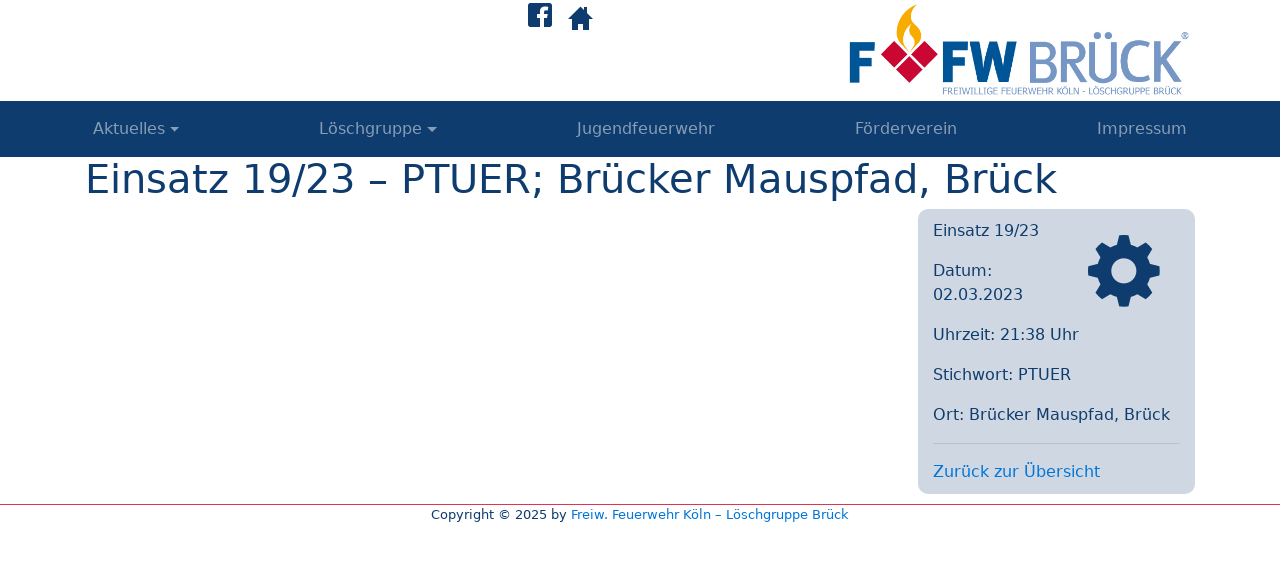

--- FILE ---
content_type: text/html; charset=UTF-8
request_url: https://www.ffw-brueck.de/einsaetze/einsatz-19-23-ptuer-bruecker-mauspfad-brueck/
body_size: 4692
content:
<!DOCTYPE html>
<html>
<head>
	<title>Einsatz 19/23 &#8211; PTUER; Brücker Mauspfad, Brück • Freiw. Feuerwehr Köln &#8211; Löschgruppe Brück</title>
	<meta charset="utf-8">
	<meta http-equiv="X-UA-Compatible" content="IE=edge">
  	<meta name="viewport" content="width=device-width, initial-scale=1.0">
	<meta name='robots' content='max-image-preview:large' />
	<style>img:is([sizes="auto" i], [sizes^="auto," i]) { contain-intrinsic-size: 3000px 1500px }</style>
	<link rel='dns-prefetch' href='//www.ffw-brueck.de' />
<link rel='stylesheet' id='wp-block-library-css' href='https://www.ffw-brueck.de/wp-includes/css/dist/block-library/style.min.css?ver=6.8.3' type='text/css' media='all' />
<style id='classic-theme-styles-inline-css' type='text/css'>
/*! This file is auto-generated */
.wp-block-button__link{color:#fff;background-color:#32373c;border-radius:9999px;box-shadow:none;text-decoration:none;padding:calc(.667em + 2px) calc(1.333em + 2px);font-size:1.125em}.wp-block-file__button{background:#32373c;color:#fff;text-decoration:none}
</style>
<style id='global-styles-inline-css' type='text/css'>
:root{--wp--preset--aspect-ratio--square: 1;--wp--preset--aspect-ratio--4-3: 4/3;--wp--preset--aspect-ratio--3-4: 3/4;--wp--preset--aspect-ratio--3-2: 3/2;--wp--preset--aspect-ratio--2-3: 2/3;--wp--preset--aspect-ratio--16-9: 16/9;--wp--preset--aspect-ratio--9-16: 9/16;--wp--preset--color--black: #000000;--wp--preset--color--cyan-bluish-gray: #abb8c3;--wp--preset--color--white: #ffffff;--wp--preset--color--pale-pink: #f78da7;--wp--preset--color--vivid-red: #cf2e2e;--wp--preset--color--luminous-vivid-orange: #ff6900;--wp--preset--color--luminous-vivid-amber: #fcb900;--wp--preset--color--light-green-cyan: #7bdcb5;--wp--preset--color--vivid-green-cyan: #00d084;--wp--preset--color--pale-cyan-blue: #8ed1fc;--wp--preset--color--vivid-cyan-blue: #0693e3;--wp--preset--color--vivid-purple: #9b51e0;--wp--preset--gradient--vivid-cyan-blue-to-vivid-purple: linear-gradient(135deg,rgba(6,147,227,1) 0%,rgb(155,81,224) 100%);--wp--preset--gradient--light-green-cyan-to-vivid-green-cyan: linear-gradient(135deg,rgb(122,220,180) 0%,rgb(0,208,130) 100%);--wp--preset--gradient--luminous-vivid-amber-to-luminous-vivid-orange: linear-gradient(135deg,rgba(252,185,0,1) 0%,rgba(255,105,0,1) 100%);--wp--preset--gradient--luminous-vivid-orange-to-vivid-red: linear-gradient(135deg,rgba(255,105,0,1) 0%,rgb(207,46,46) 100%);--wp--preset--gradient--very-light-gray-to-cyan-bluish-gray: linear-gradient(135deg,rgb(238,238,238) 0%,rgb(169,184,195) 100%);--wp--preset--gradient--cool-to-warm-spectrum: linear-gradient(135deg,rgb(74,234,220) 0%,rgb(151,120,209) 20%,rgb(207,42,186) 40%,rgb(238,44,130) 60%,rgb(251,105,98) 80%,rgb(254,248,76) 100%);--wp--preset--gradient--blush-light-purple: linear-gradient(135deg,rgb(255,206,236) 0%,rgb(152,150,240) 100%);--wp--preset--gradient--blush-bordeaux: linear-gradient(135deg,rgb(254,205,165) 0%,rgb(254,45,45) 50%,rgb(107,0,62) 100%);--wp--preset--gradient--luminous-dusk: linear-gradient(135deg,rgb(255,203,112) 0%,rgb(199,81,192) 50%,rgb(65,88,208) 100%);--wp--preset--gradient--pale-ocean: linear-gradient(135deg,rgb(255,245,203) 0%,rgb(182,227,212) 50%,rgb(51,167,181) 100%);--wp--preset--gradient--electric-grass: linear-gradient(135deg,rgb(202,248,128) 0%,rgb(113,206,126) 100%);--wp--preset--gradient--midnight: linear-gradient(135deg,rgb(2,3,129) 0%,rgb(40,116,252) 100%);--wp--preset--font-size--small: 13px;--wp--preset--font-size--medium: 20px;--wp--preset--font-size--large: 36px;--wp--preset--font-size--x-large: 42px;--wp--preset--spacing--20: 0.44rem;--wp--preset--spacing--30: 0.67rem;--wp--preset--spacing--40: 1rem;--wp--preset--spacing--50: 1.5rem;--wp--preset--spacing--60: 2.25rem;--wp--preset--spacing--70: 3.38rem;--wp--preset--spacing--80: 5.06rem;--wp--preset--shadow--natural: 6px 6px 9px rgba(0, 0, 0, 0.2);--wp--preset--shadow--deep: 12px 12px 50px rgba(0, 0, 0, 0.4);--wp--preset--shadow--sharp: 6px 6px 0px rgba(0, 0, 0, 0.2);--wp--preset--shadow--outlined: 6px 6px 0px -3px rgba(255, 255, 255, 1), 6px 6px rgba(0, 0, 0, 1);--wp--preset--shadow--crisp: 6px 6px 0px rgba(0, 0, 0, 1);}:where(.is-layout-flex){gap: 0.5em;}:where(.is-layout-grid){gap: 0.5em;}body .is-layout-flex{display: flex;}.is-layout-flex{flex-wrap: wrap;align-items: center;}.is-layout-flex > :is(*, div){margin: 0;}body .is-layout-grid{display: grid;}.is-layout-grid > :is(*, div){margin: 0;}:where(.wp-block-columns.is-layout-flex){gap: 2em;}:where(.wp-block-columns.is-layout-grid){gap: 2em;}:where(.wp-block-post-template.is-layout-flex){gap: 1.25em;}:where(.wp-block-post-template.is-layout-grid){gap: 1.25em;}.has-black-color{color: var(--wp--preset--color--black) !important;}.has-cyan-bluish-gray-color{color: var(--wp--preset--color--cyan-bluish-gray) !important;}.has-white-color{color: var(--wp--preset--color--white) !important;}.has-pale-pink-color{color: var(--wp--preset--color--pale-pink) !important;}.has-vivid-red-color{color: var(--wp--preset--color--vivid-red) !important;}.has-luminous-vivid-orange-color{color: var(--wp--preset--color--luminous-vivid-orange) !important;}.has-luminous-vivid-amber-color{color: var(--wp--preset--color--luminous-vivid-amber) !important;}.has-light-green-cyan-color{color: var(--wp--preset--color--light-green-cyan) !important;}.has-vivid-green-cyan-color{color: var(--wp--preset--color--vivid-green-cyan) !important;}.has-pale-cyan-blue-color{color: var(--wp--preset--color--pale-cyan-blue) !important;}.has-vivid-cyan-blue-color{color: var(--wp--preset--color--vivid-cyan-blue) !important;}.has-vivid-purple-color{color: var(--wp--preset--color--vivid-purple) !important;}.has-black-background-color{background-color: var(--wp--preset--color--black) !important;}.has-cyan-bluish-gray-background-color{background-color: var(--wp--preset--color--cyan-bluish-gray) !important;}.has-white-background-color{background-color: var(--wp--preset--color--white) !important;}.has-pale-pink-background-color{background-color: var(--wp--preset--color--pale-pink) !important;}.has-vivid-red-background-color{background-color: var(--wp--preset--color--vivid-red) !important;}.has-luminous-vivid-orange-background-color{background-color: var(--wp--preset--color--luminous-vivid-orange) !important;}.has-luminous-vivid-amber-background-color{background-color: var(--wp--preset--color--luminous-vivid-amber) !important;}.has-light-green-cyan-background-color{background-color: var(--wp--preset--color--light-green-cyan) !important;}.has-vivid-green-cyan-background-color{background-color: var(--wp--preset--color--vivid-green-cyan) !important;}.has-pale-cyan-blue-background-color{background-color: var(--wp--preset--color--pale-cyan-blue) !important;}.has-vivid-cyan-blue-background-color{background-color: var(--wp--preset--color--vivid-cyan-blue) !important;}.has-vivid-purple-background-color{background-color: var(--wp--preset--color--vivid-purple) !important;}.has-black-border-color{border-color: var(--wp--preset--color--black) !important;}.has-cyan-bluish-gray-border-color{border-color: var(--wp--preset--color--cyan-bluish-gray) !important;}.has-white-border-color{border-color: var(--wp--preset--color--white) !important;}.has-pale-pink-border-color{border-color: var(--wp--preset--color--pale-pink) !important;}.has-vivid-red-border-color{border-color: var(--wp--preset--color--vivid-red) !important;}.has-luminous-vivid-orange-border-color{border-color: var(--wp--preset--color--luminous-vivid-orange) !important;}.has-luminous-vivid-amber-border-color{border-color: var(--wp--preset--color--luminous-vivid-amber) !important;}.has-light-green-cyan-border-color{border-color: var(--wp--preset--color--light-green-cyan) !important;}.has-vivid-green-cyan-border-color{border-color: var(--wp--preset--color--vivid-green-cyan) !important;}.has-pale-cyan-blue-border-color{border-color: var(--wp--preset--color--pale-cyan-blue) !important;}.has-vivid-cyan-blue-border-color{border-color: var(--wp--preset--color--vivid-cyan-blue) !important;}.has-vivid-purple-border-color{border-color: var(--wp--preset--color--vivid-purple) !important;}.has-vivid-cyan-blue-to-vivid-purple-gradient-background{background: var(--wp--preset--gradient--vivid-cyan-blue-to-vivid-purple) !important;}.has-light-green-cyan-to-vivid-green-cyan-gradient-background{background: var(--wp--preset--gradient--light-green-cyan-to-vivid-green-cyan) !important;}.has-luminous-vivid-amber-to-luminous-vivid-orange-gradient-background{background: var(--wp--preset--gradient--luminous-vivid-amber-to-luminous-vivid-orange) !important;}.has-luminous-vivid-orange-to-vivid-red-gradient-background{background: var(--wp--preset--gradient--luminous-vivid-orange-to-vivid-red) !important;}.has-very-light-gray-to-cyan-bluish-gray-gradient-background{background: var(--wp--preset--gradient--very-light-gray-to-cyan-bluish-gray) !important;}.has-cool-to-warm-spectrum-gradient-background{background: var(--wp--preset--gradient--cool-to-warm-spectrum) !important;}.has-blush-light-purple-gradient-background{background: var(--wp--preset--gradient--blush-light-purple) !important;}.has-blush-bordeaux-gradient-background{background: var(--wp--preset--gradient--blush-bordeaux) !important;}.has-luminous-dusk-gradient-background{background: var(--wp--preset--gradient--luminous-dusk) !important;}.has-pale-ocean-gradient-background{background: var(--wp--preset--gradient--pale-ocean) !important;}.has-electric-grass-gradient-background{background: var(--wp--preset--gradient--electric-grass) !important;}.has-midnight-gradient-background{background: var(--wp--preset--gradient--midnight) !important;}.has-small-font-size{font-size: var(--wp--preset--font-size--small) !important;}.has-medium-font-size{font-size: var(--wp--preset--font-size--medium) !important;}.has-large-font-size{font-size: var(--wp--preset--font-size--large) !important;}.has-x-large-font-size{font-size: var(--wp--preset--font-size--x-large) !important;}
:where(.wp-block-post-template.is-layout-flex){gap: 1.25em;}:where(.wp-block-post-template.is-layout-grid){gap: 1.25em;}
:where(.wp-block-columns.is-layout-flex){gap: 2em;}:where(.wp-block-columns.is-layout-grid){gap: 2em;}
:root :where(.wp-block-pullquote){font-size: 1.5em;line-height: 1.6;}
</style>
<link rel='stylesheet' id='slb_core-css' href='https://www.ffw-brueck.de/wp-content/plugins/simple-lightbox/client/css/app.css?ver=2.9.4' type='text/css' media='all' />
<link rel='stylesheet' id='bootstrap-css-css' href='https://www.ffw-brueck.de/wp-content/themes/ffwbrueck/css/bootstrap.min.css?ver=4.0.0-alpha.6' type='text/css' media='all' />
<link rel='stylesheet' id='glyphicons-css-css' href='https://www.ffw-brueck.de/wp-content/themes/ffwbrueck/css/glyphicons.css?ver=1.9.2' type='text/css' media='all' />
<link rel='stylesheet' id='glyphicons-social-css-css' href='https://www.ffw-brueck.de/wp-content/themes/ffwbrueck/css/glyphicons-social.css?ver=1.9.2' type='text/css' media='all' />
<link rel='stylesheet' id='site-css-css' href='https://www.ffw-brueck.de/wp-content/themes/ffwbrueck/css/site.css?ver=1.0' type='text/css' media='all' />
<link rel="canonical" href="https://www.ffw-brueck.de/einsaetze/einsatz-19-23-ptuer-bruecker-mauspfad-brueck/" />
<link rel="icon" href="https://www.ffw-brueck.de/wp-content/uploads/2017/04/cropped-website_icon_weiß-300x300.png" sizes="32x32" />
<link rel="icon" href="https://www.ffw-brueck.de/wp-content/uploads/2017/04/cropped-website_icon_weiß-300x300.png" sizes="192x192" />
<link rel="apple-touch-icon" href="https://www.ffw-brueck.de/wp-content/uploads/2017/04/cropped-website_icon_weiß-300x300.png" />
<meta name="msapplication-TileImage" content="https://www.ffw-brueck.de/wp-content/uploads/2017/04/cropped-website_icon_weiß-300x300.png" />
</head>

<body class="wp-singular einsaetze-template-default single single-einsaetze postid-1486 wp-theme-ffwbrueck">
	<header class="container-fluid hidden-sm-down">
		<div class="row">
			<div class="container">
				<div class="row">
					<div class="col-md-8">
						<div class="row">
							<div class="col-md-4 social-icons">
								<!--<a href="http://www.facebook.com/ffwbrueck" target="_blank"><span class="social social-facebook"></span></a>
								&nbsp;
								<a href="http://twitter.com/ffw_brueck" target="_blank"><span class="social social-twitter"></span></a>
								&nbsp;
								<a href="http://www.youtube.com/channel/UC1CHtVY8gt-Qcqf1FzW4HEA" target="_blank"><span class="social social-youtube"></span></a>-->
							</div>
							<div class="col-md-3 app-icons">
								<!--<a href="http://android.app.ffw-brueck.de" target="_blank"><span class="social social-android"></span></a>
								&nbsp;
								<a href="http://ios.app.ffw-brueck.de" target="_blank"><span class="social social-ios"></span></a>-->
							</div>
							<div class="col-md-5 web-icons">
								<a href="http://www.facebook.com/ffwbrueck" target="_blank"><span class="social social-facebook"></span></a>&nbsp;<a href="https://www.ffw-brueck.de/"><span class="glyphicons glyphicons-home"></span></a>
								<!--<a href="/kontakt"><span class="glyphicons glyphicons-envelope"></span></a>
								<a href="https://www.ffw-brueck.de/search/"><span class="glyphicons glyphicons-search"></span></a>-->
							</div>
						</div>
					</div>
					<div class="col-md-4 logo">
						<a href="https://www.ffw-brueck.de/"><img src="https://www.ffw-brueck.de/wp-content/themes/ffwbrueck/img/logo.jpg" alt="Freiw. Feuerwehr Köln - Löschgruppe Brück" /></a>
					</div>
				</div>
			</div>
		</div>
	</header>
	<nav class="navbar navbar-toggleable-sm navbar-inverse bg-blue">
   		<button class="navbar-toggler navbar-toggler-right" type="button" data-toggle="collapse" data-target="#navbarNavDropdown" aria-controls="navbarNavDropdown" aria-expanded="false" aria-label="Toggle navigation">
    		<span class="navbar-toggler-icon"></span>
  		</button>
  		<a class="navbar-brand hidden-md-up" href="https://www.ffw-brueck.de/"><img src="https://www.ffw-brueck.de/wp-content/themes/ffwbrueck/img/logo_mobil.png" alt="Freiw. Feuerwehr Köln - Löschgruppe Brück" /></a>
  		<div class="collapse navbar-collapse" id="navbarNavDropdown">
			<ul id="menu-hauptmenue" class="navbar-nav mr-auto mt-2 mt-lg-0 "><li  id="menu-item-43" class="menu-item menu-item-type-post_type menu-item-object-page menu-item-has-children dropdown nav-item nav-item-43"><a href="https://www.ffw-brueck.de/?page_id=41" class="nav-link dropdown-toggle" data-toggle="dropdown" aria-haspopup="true" aria-expanded="false">Aktuelles</a>
<ul class="dropdown-menu depth_0">
	<li  id="menu-item-85" class="menu-item menu-item-type-custom menu-item-object-custom nav-item nav-item-85"><a class="dropdown-item" href="/einsaetze" class="nav-link">Einsätze</a></li>
	<li  id="menu-item-37" class="menu-item menu-item-type-taxonomy menu-item-object-category nav-item nav-item-37"><a class="dropdown-item" href="https://www.ffw-brueck.de/category/eilinfos/" class="nav-link">Eilinfos</a></li>
</ul>
</li>
<li  id="menu-item-30" class="menu-item menu-item-type-post_type menu-item-object-page menu-item-has-children dropdown nav-item nav-item-30"><a href="https://www.ffw-brueck.de/loeschgruppe/" class="nav-link dropdown-toggle" data-toggle="dropdown" aria-haspopup="true" aria-expanded="false">Löschgruppe</a>
<ul class="dropdown-menu depth_0">
	<li  id="menu-item-36" class="menu-item menu-item-type-post_type menu-item-object-page nav-item nav-item-36"><a class="dropdown-item" href="https://www.ffw-brueck.de/loeschgruppe/mitglieder/" class="nav-link">Mitglieder</a></li>
	<li  id="menu-item-34" class="menu-item menu-item-type-post_type menu-item-object-page nav-item nav-item-34"><a class="dropdown-item" href="https://www.ffw-brueck.de/loeschgruppe/fahrzeuge/" class="nav-link">Fahrzeuge</a></li>
	<li  id="menu-item-31" class="menu-item menu-item-type-post_type menu-item-object-page nav-item nav-item-31"><a class="dropdown-item" href="https://www.ffw-brueck.de/loeschgruppe/chronik/" class="nav-link">Chronik</a></li>
</ul>
</li>
<li  id="menu-item-55" class="menu-item menu-item-type-post_type menu-item-object-page nav-item nav-item-55"><a href="https://www.ffw-brueck.de/jugendfeuerwehr/" class="nav-link">Jugendfeuerwehr</a></li>
<li  id="menu-item-499" class="menu-item menu-item-type-post_type menu-item-object-page nav-item nav-item-499"><a href="https://www.ffw-brueck.de/foerderverein/" class="nav-link">Förderverein</a></li>
<li  id="menu-item-161" class="menu-item menu-item-type-post_type menu-item-object-page nav-item nav-item-161"><a href="https://www.ffw-brueck.de/impressum/" class="nav-link">Impressum</a></li>
</ul> 		<ul class="navbar-nav mr-auto hidden-md-up">
 			<!--<li class="nav-item">
				<a class="nav-link" href="/kontakt">Kontakt</a>
			</li>
 			<li class="nav-item">
 				<a class="nav-link" href="https://www.ffw-brueck.de/search/">Suche</a>
			</li>-->
			<li class="nav-item">
					<a href="http://www.facebook.com/ffwbrueck" target="_blank"><span class="social social-facebook x2" style="color:#fff;"></span></a><!--&nbsp;
					<a href="http://twitter.com/ffw_brueck" target="_blank"><span class="social social-twitter x2" style="color:#fff;"></span></a>&nbsp;
					<a href="http://www.youtube.com/channel/UC1CHtVY8gt-Qcqf1FzW4HEA" target="_blank"><span class="social social-youtube x2" style="color:#fff;"></span></a>&nbsp;
					<a href="http://android.app.ffw-brueck.de" target="_blank"><span class="social social-android x2" style="color:#fff;"></span></a>&nbsp;
					<a href="http://ios.app.ffw-brueck.de" target="_blank"><span class="social social-ios x2" style="color:#fff"></span></a>-->
			</li>
		</ul>
  		</div>
	</nav>
<div class="container">
	<div class="row">
		    <div class="col-md-12"><h1>Einsatz 19/23 &#8211; PTUER; Brücker Mauspfad, Brück</h1></div>
    <div class="col-md-12">
      <div class="col-sm-4 col-md-3 einsatzbox">
        <span class='glyphicons glyphicons-cogwheel x3' style='float:right;'></span><p>Einsatz 19/23</p><p>Datum: 02.03.2023</p><p>Uhrzeit: 21:38 Uhr</p><p>Stichwort: PTUER</p><p>Ort: Brücker Mauspfad, Brück</p><ul></ul>        <hr />
        <a href="/2023/?post_type=einsaetze">Zurück zur Übersicht</a>
    	</div>
			    </div>
	</div>
</div>

	<footer class="container-fluid">
		<div class="row">
			<div class="col-md-12 text-center">Copyright &copy; 2025 by <a href="/impressum">Freiw. Feuerwehr Köln &#8211; Löschgruppe Brück</a></div>
		</div>
	</footer>
<script type="speculationrules">
{"prefetch":[{"source":"document","where":{"and":[{"href_matches":"\/*"},{"not":{"href_matches":["\/wp-*.php","\/wp-admin\/*","\/wp-content\/uploads\/*","\/wp-content\/*","\/wp-content\/plugins\/*","\/wp-content\/themes\/ffwbrueck\/*","\/*\\?(.+)"]}},{"not":{"selector_matches":"a[rel~=\"nofollow\"]"}},{"not":{"selector_matches":".no-prefetch, .no-prefetch a"}}]},"eagerness":"conservative"}]}
</script>
<script type="text/javascript" src="https://www.ffw-brueck.de/wp-content/themes/ffwbrueck/js/jquery-3.2.0.min.js?ver=3.2.0" id="jquery-js-js"></script>
<script type="text/javascript" src="https://www.ffw-brueck.de/wp-content/themes/ffwbrueck/js/tether.min.js?ver=1.3.3" id="tether-js-js"></script>
<script type="text/javascript" src="https://www.ffw-brueck.de/wp-content/themes/ffwbrueck/js/bootstrap.min.js?ver=4.0.0-alpha.6" id="bootstrap-js-js"></script>
<script type="text/javascript" id="slb_context">/* <![CDATA[ */if ( !!window.jQuery ) {(function($){$(document).ready(function(){if ( !!window.SLB ) { {$.extend(SLB, {"context":["public","user_guest"]});} }})})(jQuery);}/* ]]> */</script>
</body>
</html>

--- FILE ---
content_type: text/css
request_url: https://www.ffw-brueck.de/wp-content/themes/ffwbrueck/css/site.css?ver=1.0
body_size: 3534
content:
@charset "utf-8";
/* Site-CSS for ffw-brueck.de */

* {
	color: #0F3C6E;
}

@media (max-width: 991px) { 
	.container{
		width: 100%;
	}
}

/* Header */

.social-icons,  .app-icons,  .web-icons {
	font-size: 1.5rem;
}

.social-icons a:hover .social-facebook{
	color: #3B5998;
}

.social-icons a:hover .social-twitter{
	color: #1DA1F2;
}

.social-icons a:hover .social-youtube{
	color: #C3181E;
}

.app-icons a:hover .social-android{
	color: #A4CA39;
}

.app-icons a:hover .social-ios{
	color: #9E9E9E;
}

.web-icons a:hover .glyphicons{
	color: #E63250;
}

.logo img {
	max-width: 100%;
	padding: 0.2rem;
}

/* Menu */

.bg-blue {
	background-color: #0F3C6E !important;
}

.navbar-brand{
	padding-top: 0;
	padding-bottom: 0;
	text-align: center;
}

.navbar-brand img {
	height: 2.5rem;
}

@media (min-width: 768px) {
	#navbarNavDropdown ul {
		width: 100%;
		justify-content: space-between;
	}
}

@media (min-width: 992px) {
	#navbarNavDropdown {
		width: 960px;
		max-width: 100%;
		position: relative;
		margin-left: auto;
		margin-right: auto;
		padding-right: 15px;
		padding-left: 15px;
	}
}

@media (min-width: 1200px) {
	#navbarNavDropdown {
		width: 1140px;
		max-width: 100%;
	}
}

/* Footer */

footer {
	font-size: 0.8rem;
	border-top: 1px solid #E63250;
	margin-bottom: 0.3rem;
}

/* Ankuendigungen */

.ankuendigung{
	margin-top: 1.5rem;
}

.ankuendigung img{
	max-width: 100%;
	height: auto;
}

/* Swiper */
.swiper-container {
	margin-top: 1.5rem;
	margin-bottom: 1.5rem;
}

.swiper-wrapper {
	height: 65vh;
}
.swiper-slide {
	background-size: cover;
	background-position: center;
}
.swiper-title {
	position: absolute;
	width: calc(100% - 2rem);
	bottom: 0rem;
	padding: 1rem 1rem 2rem 1rem;
	background: rgba(255,255,255,0.7);
}

.swiper-title h2{
	font-size: 1.3rem;
}

@media (min-width: 768px) {
	.swiper-title h2{
		font-size: 1.8rem;
	}
}

.swiper-button-prev.swiper-button-white{
	background-image: url("data:image/svg+xml;charset=utf-8,%3Csvg%20xmlns%3D'http%3A%2F%2Fwww.w3.org%2F2000%2Fsvg'%20viewBox%3D'0%200%2027%2044'%3E%3Cpath%20d%3D'M0%2C22L22%2C0l2.1%2C2.1L4.2%2C22l19.9%2C19.9L22%2C44L0%2C22L0%2C22L0%2C22z'%20fill%3D'%230F3C6E'%2F%3E%3C%2Fsvg%3E")
}

.swiper-button-next.swiper-button-white{
	background-image: url("data:image/svg+xml;charset=utf-8,%3Csvg%20xmlns%3D'http%3A%2F%2Fwww.w3.org%2F2000%2Fsvg'%20viewBox%3D'0%200%2027%2044'%3E%3Cpath%20d%3D'M27%2C22L27%2C22L5%2C44l-2.1-2.1L22.8%2C22L2.9%2C2.1L5%2C0L27%2C22L27%2C22z'%20fill%3D'%230F3C6E'%2F%3E%3C%2Fsvg%3E");
}

.swiper-pagination-white .swiper-pagination-bullet {
    background: #0F3C6E;
}

.swiper-pagination-white .swiper-pagination-bullet-active {
    background: #0F3C6E;
}

.swiper-button-next, .swiper-button-prev {
    top: calc(50% - 40px);
    width: 80px;
    height: 80px;
    background-color: rgba(255,255,255,0.7);
    -webkit-border-radius: 50%;
    -moz-border-radius: 50%;
    border-radius: 50%;
}

/* Inhalt */

img {
  max-width:100%;
}

/* Zwischenüberschriften */
.zwueberschrift_row{
  padding-bottom: 40px;
}

.zwueberschrift{
  border-bottom: 1px solid #0F3C6E;
}

.zwueberschrift_img img{
  max-width: 200%;
  margin-bottom: -50%;
  margin-left: -50%;
  padding-right: 10px;
  background-color: #ffffff;
}

/* Einsatz-Uebersicht- und Einsatz-Archiv-Seite */

.post-type-archive-einsaetze .bigint{
	font-size: 2.5rem;
	border-left: 1px solid #E63250;
}

/*Einsatz-Detailseite */

.single-einsaetze .einsatzbox{
  background:#CFD8E2;
  float:right;
  -webkit-border-radius: 10px;
	-moz-border-radius: 10px;
	border-radius: 10px;
  padding-top: 10px;
   padding-bottom: 10px;
  margin-bottom: 10px;
}